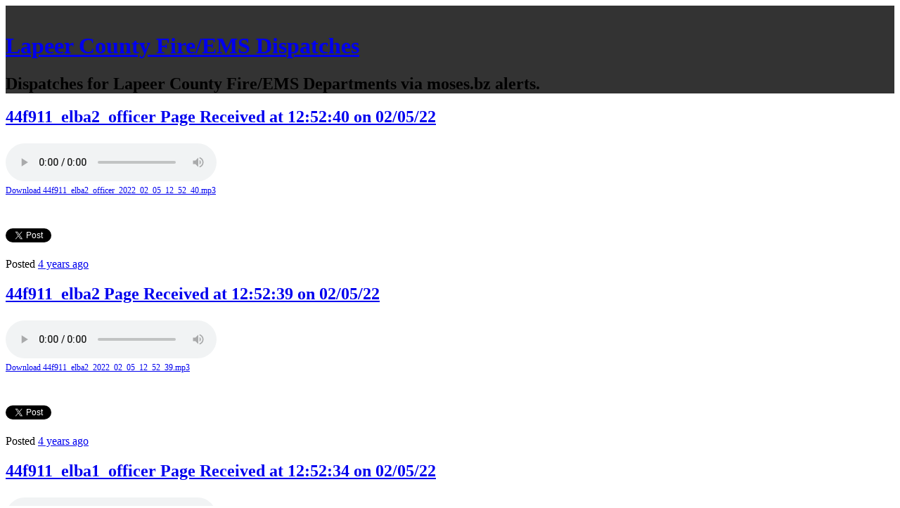

--- FILE ---
content_type: text/html; charset=utf-8
request_url: https://lapeerfire.moses.bz/?page=9744
body_size: 6089
content:
<!DOCTYPE html>
<html class='no-js'>
  <head>
    <title>Lapeer County Fire/EMS Dispatches</title>

    <meta content='width=device-width,initial-scale=1' name='viewport'>

    <meta name="description" content="Dispatches for Lapeer County Fire/EMS Departments via moses.bz alerts."/>
<meta property="og:title" content="Lapeer County Fire/EMS Dispatches"/>
<meta property="og:type" content="website"/>
<meta property="og:url" content="https://lapeerfire.moses.bz/?page=9744"/>
<meta property="og:site_name" content="Lapeer County Fire/EMS Dispatches"/>
<meta property="og:description" content="Dispatches for Lapeer County Fire/EMS Departments via moses.bz alerts."/>

    <link href="https://phthemes.s3.amazonaws.com/17/BgU6xecGcNq8qad7/images/favicon.ico?v=1575993676" rel='shortcut icon' type='image/x-icon'>
    <link href="//fonts.googleapis.com/css?family=Catamaran:300,400,600|Roboto:500&amp;subset=latin,latin-ext"
          media="screen" rel="stylesheet" type="text/css" />
    <link rel="stylesheet" href="https://phthemes.s3.amazonaws.com/17/BgU6xecGcNq8qad7/blog.css?v=1594122555">

    <link rel="alternate" type="application/atom+xml" href="https://lapeerfire.moses.bz/posts.atom">
      <script>
        window.Posthaven = window.Posthaven || {};
        window.Posthaven.currentPage = {"postIds":"1791889,1791888,1791887,1791864,1791863","pageCounter":"site-13583"};
        window.Posthaven.domain = 'posthaven.com';
        window.Posthaven.strings = {"archive.no_results":"No results found.","date":null,"forms.comment.anon_error":"Please enter your name and email.","forms.subscribe.after_subscribe_notice":"You have been subscribed. Check your email to confirm your subscription.","forms.subscribe.after_follow_notice":"You're now following this blog.","forms.subscribe.after_unfollow_notice":"You've unfollowed this blog.","gallery.of":"of","relative_date":null};
      </script>
      <link href="/assets/blog-internal-ebf9cc379e51c299993a0f443d1fee65.css"
            media="all" rel="stylesheet" />
      
      
      
      <script>
          window.fbAsyncInit = function() {
            FB.init({
              appId      : '488600357843531',
              xfbml      : true,
              version    : 'v2.6'
            });
          };

          (function(d, s, id){
            var js, fjs = d.getElementsByTagName(s)[0];
            if (d.getElementById(id)) {return;}
            js = d.createElement(s); js.id = id;
            js.src = "//connect.facebook.net/en_US/sdk.js";
            fjs.parentNode.insertBefore(js, fjs);
          }(document, 'script', 'facebook-jssdk'));
        </script>

    <style>
      
      
        #header_parent { background-color: #333333 !important; }
      
    </style>

  </head>

  <body id='site_13583'>
    <div id='container'>
      <div id='header_parent'>
        <nav class='posthaven-user-menu posthaven-control'>
<span class='posthaven-user-required' style='display: none;'>
<span class='posthaven-admin-required' style='display: none;'>
<a href="https://posthaven.com/dashboard#sites/13583">Manage</a>
<a href="https://posthaven.com/dashboard#sites/13583/posts/new">New Post</a>
</span>
<a href="/posthaven/xd/logout" data-posthaven-method="delete">Logout</a>
</span>
<span class='posthaven-anon'>
<a href="https://posthaven.com/users/sign_in?return_host=lapeerfire.moses.bz" class="posthaven-login">Login</a>
</span>
</nav>


        <header id='topbar'>
          <a href="https://posthaven.com/"><div class='posthaven-tab'></div></a>
        </header>

        <div id='flash'>
          
        </div>

        
          <header id='header'>
            <h1>
              <a href="https://lapeerfire.moses.bz/">Lapeer County Fire/EMS Dispatches</a>
            </h1>

            
              <h2>Dispatches for Lapeer County Fire/EMS Departments via moses.bz alerts.</h2>
            

          </header>
        

      </div>

      


      <div id='main_container'>
        

        <div class='main-content'>
          <div id="main">
  

  
    <div class="post-container">
      <article class="post">
        

  

  <header>
    

    <div class="post-title">
      <h2><a href="https://lapeerfire.moses.bz/44f911-elba2-officer-page-received-at-12-52-40-on-02-slash-05-slash-22">44f911_elba2_officer Page Received at 12:52:40 on 02/05/22</a></h2>

      
    </div>
  </header>

  <div class="post-body" id="post_body_1791889">
    
      <div class="posthaven-post-body">
        <div class="posthaven-file posthaven-file-audio posthaven-file-state-processed" id="posthaven_audio_2748884" >
          <audio controls src="https://phaven-prod.s3.amazonaws.com/files/audio_part/asset/2748884/GxyTnbICK5vvbKKDTbokrPL3dOE/44f911_elba2_officer_2022_02_05_12_52_40.mp3" type="audio/mpeg"></audio> <a class="posthaven-file-download" download href="https://phaven-prod.s3.amazonaws.com/files/audio_part/asset/2748884/GxyTnbICK5vvbKKDTbokrPL3dOE/44f911_elba2_officer_2022_02_05_12_52_40.mp3">Download 44f911_elba2_officer_2022_02_05_12_52_40.mp3</a>
        </div>
</div>
    
  </div>



        <footer class="homepage-post-footer">
          

          <div class='posthaven-share-links'>
<div class='posthaven-share-item'>
<a class='posthaven-upvote posthaven-control' data-post-id='1791889' href='javascript:void(0);'>
<span class='posthaven-upvote-holder'>
<span class='posthaven-upvote-icon'>
<span class='posthaven-upvote-side'></span>
<span class='posthaven-upvote-arrow'></span>
</span>
<span class='posthaven-upvote-label-area'>
<span class='posthaven-upvote-label'><span>Up</span>vote</span>
<span class='posthaven-upvoted-label'><span>Up</span>voted</span>
<span class='posthaven-upvote-number'>0</span>
</span>
</span>
</a>

</div>
<div class='posthaven-share-item posthaven-twitter-share'>
<a class='twitter-share-button share-item' data-text='44f911_elba2_officer Page Received at 12:52:40 on 02/05/22' data-url='https://lapeerfire.moses.bz/44f911-elba2-officer-page-received-at-12-52-40-on-02-slash-05-slash-22' href='https://twitter.com/share'>Tweet</a>
</div>
<div class='posthaven-share-item posthaven-facebook-share'>
<div class='fb-share-button' data-href='https://lapeerfire.moses.bz/44f911-elba2-officer-page-received-at-12-52-40-on-02-slash-05-slash-22' data-layout='button_count'></div>
</div>
</div>


          

          <span class="display-date">
            Posted
            <a href="https://lapeerfire.moses.bz/44f911-elba2-officer-page-received-at-12-52-40-on-02-slash-05-slash-22"><span class="posthaven-formatted-date" data-format="RELATIVE"
                  data-unix-time="1644083617"></span></a>
            
          </span>
        </footer>
      </article>
    </div>
  
    <div class="post-container">
      <article class="post">
        

  

  <header>
    

    <div class="post-title">
      <h2><a href="https://lapeerfire.moses.bz/44f911-elba2-page-received-at-12-52-39-on-02-slash-05-slash-22">44f911_elba2 Page Received at 12:52:39 on 02/05/22</a></h2>

      
    </div>
  </header>

  <div class="post-body" id="post_body_1791888">
    
      <div class="posthaven-post-body">
        <div class="posthaven-file posthaven-file-audio posthaven-file-state-processed" id="posthaven_audio_2748883" >
          <audio controls src="https://phaven-prod.s3.amazonaws.com/files/audio_part/asset/2748883/qU7meGh6VAhawwc1jrDU7WVrKKg/44f911_elba2_2022_02_05_12_52_39.mp3" type="audio/mpeg"></audio> <a class="posthaven-file-download" download href="https://phaven-prod.s3.amazonaws.com/files/audio_part/asset/2748883/qU7meGh6VAhawwc1jrDU7WVrKKg/44f911_elba2_2022_02_05_12_52_39.mp3">Download 44f911_elba2_2022_02_05_12_52_39.mp3</a>
        </div>
</div>
    
  </div>



        <footer class="homepage-post-footer">
          

          <div class='posthaven-share-links'>
<div class='posthaven-share-item'>
<a class='posthaven-upvote posthaven-control' data-post-id='1791888' href='javascript:void(0);'>
<span class='posthaven-upvote-holder'>
<span class='posthaven-upvote-icon'>
<span class='posthaven-upvote-side'></span>
<span class='posthaven-upvote-arrow'></span>
</span>
<span class='posthaven-upvote-label-area'>
<span class='posthaven-upvote-label'><span>Up</span>vote</span>
<span class='posthaven-upvoted-label'><span>Up</span>voted</span>
<span class='posthaven-upvote-number'>0</span>
</span>
</span>
</a>

</div>
<div class='posthaven-share-item posthaven-twitter-share'>
<a class='twitter-share-button share-item' data-text='44f911_elba2 Page Received at 12:52:39 on 02/05/22' data-url='https://lapeerfire.moses.bz/44f911-elba2-page-received-at-12-52-39-on-02-slash-05-slash-22' href='https://twitter.com/share'>Tweet</a>
</div>
<div class='posthaven-share-item posthaven-facebook-share'>
<div class='fb-share-button' data-href='https://lapeerfire.moses.bz/44f911-elba2-page-received-at-12-52-39-on-02-slash-05-slash-22' data-layout='button_count'></div>
</div>
</div>


          

          <span class="display-date">
            Posted
            <a href="https://lapeerfire.moses.bz/44f911-elba2-page-received-at-12-52-39-on-02-slash-05-slash-22"><span class="posthaven-formatted-date" data-format="RELATIVE"
                  data-unix-time="1644083617"></span></a>
            
          </span>
        </footer>
      </article>
    </div>
  
    <div class="post-container">
      <article class="post">
        

  

  <header>
    

    <div class="post-title">
      <h2><a href="https://lapeerfire.moses.bz/44f911-elba1-officer-page-received-at-12-52-34-on-02-slash-05-slash-22">44f911_elba1_officer Page Received at 12:52:34 on 02/05/22</a></h2>

      
    </div>
  </header>

  <div class="post-body" id="post_body_1791887">
    
      <div class="posthaven-post-body">
        <div class="posthaven-file posthaven-file-audio posthaven-file-state-processed" id="posthaven_audio_2748882" >
          <audio controls src="https://phaven-prod.s3.amazonaws.com/files/audio_part/asset/2748882/s3QVNOjv0QEtq7KukynEkdkvZY0/44f911_elba1_officer_2022_02_05_12_52_34.mp3" type="audio/mpeg"></audio> <a class="posthaven-file-download" download href="https://phaven-prod.s3.amazonaws.com/files/audio_part/asset/2748882/s3QVNOjv0QEtq7KukynEkdkvZY0/44f911_elba1_officer_2022_02_05_12_52_34.mp3">Download 44f911_elba1_officer_2022_02_05_12_52_34.mp3</a>
        </div>
</div>
    
  </div>



        <footer class="homepage-post-footer">
          

          <div class='posthaven-share-links'>
<div class='posthaven-share-item'>
<a class='posthaven-upvote posthaven-control' data-post-id='1791887' href='javascript:void(0);'>
<span class='posthaven-upvote-holder'>
<span class='posthaven-upvote-icon'>
<span class='posthaven-upvote-side'></span>
<span class='posthaven-upvote-arrow'></span>
</span>
<span class='posthaven-upvote-label-area'>
<span class='posthaven-upvote-label'><span>Up</span>vote</span>
<span class='posthaven-upvoted-label'><span>Up</span>voted</span>
<span class='posthaven-upvote-number'>0</span>
</span>
</span>
</a>

</div>
<div class='posthaven-share-item posthaven-twitter-share'>
<a class='twitter-share-button share-item' data-text='44f911_elba1_officer Page Received at 12:52:34 on 02/05/22' data-url='https://lapeerfire.moses.bz/44f911-elba1-officer-page-received-at-12-52-34-on-02-slash-05-slash-22' href='https://twitter.com/share'>Tweet</a>
</div>
<div class='posthaven-share-item posthaven-facebook-share'>
<div class='fb-share-button' data-href='https://lapeerfire.moses.bz/44f911-elba1-officer-page-received-at-12-52-34-on-02-slash-05-slash-22' data-layout='button_count'></div>
</div>
</div>


          

          <span class="display-date">
            Posted
            <a href="https://lapeerfire.moses.bz/44f911-elba1-officer-page-received-at-12-52-34-on-02-slash-05-slash-22"><span class="posthaven-formatted-date" data-format="RELATIVE"
                  data-unix-time="1644083607"></span></a>
            
          </span>
        </footer>
      </article>
    </div>
  
    <div class="post-container">
      <article class="post">
        

  

  <header>
    

    <div class="post-title">
      <h2><a href="https://lapeerfire.moses.bz/44f911-dryden-officer-page-received-at-12-00-39-on-02-slash-05-slash-22">44f911_dryden_officer Page Received at 12:00:39 on 02/05/22</a></h2>

      
    </div>
  </header>

  <div class="post-body" id="post_body_1791864">
    
      <div class="posthaven-post-body">
        <div class="posthaven-file posthaven-file-audio posthaven-file-state-processed" id="posthaven_audio_2748860" >
          <audio controls src="https://phaven-prod.s3.amazonaws.com/files/audio_part/asset/2748860/xp8JgvMRf9TStBChB2rz6ZvGLhI/44f911_dryden_officer_2022_02_05_12_00_39.mp3" type="audio/mpeg"></audio> <a class="posthaven-file-download" download href="https://phaven-prod.s3.amazonaws.com/files/audio_part/asset/2748860/xp8JgvMRf9TStBChB2rz6ZvGLhI/44f911_dryden_officer_2022_02_05_12_00_39.mp3">Download 44f911_dryden_officer_2022_02_05_12_00_39.mp3</a>
        </div>
</div>
    
  </div>



        <footer class="homepage-post-footer">
          

          <div class='posthaven-share-links'>
<div class='posthaven-share-item'>
<a class='posthaven-upvote posthaven-control' data-post-id='1791864' href='javascript:void(0);'>
<span class='posthaven-upvote-holder'>
<span class='posthaven-upvote-icon'>
<span class='posthaven-upvote-side'></span>
<span class='posthaven-upvote-arrow'></span>
</span>
<span class='posthaven-upvote-label-area'>
<span class='posthaven-upvote-label'><span>Up</span>vote</span>
<span class='posthaven-upvoted-label'><span>Up</span>voted</span>
<span class='posthaven-upvote-number'>0</span>
</span>
</span>
</a>

</div>
<div class='posthaven-share-item posthaven-twitter-share'>
<a class='twitter-share-button share-item' data-text='44f911_dryden_officer Page Received at 12:00:39 on 02/05/22' data-url='https://lapeerfire.moses.bz/44f911-dryden-officer-page-received-at-12-00-39-on-02-slash-05-slash-22' href='https://twitter.com/share'>Tweet</a>
</div>
<div class='posthaven-share-item posthaven-facebook-share'>
<div class='fb-share-button' data-href='https://lapeerfire.moses.bz/44f911-dryden-officer-page-received-at-12-00-39-on-02-slash-05-slash-22' data-layout='button_count'></div>
</div>
</div>


          

          <span class="display-date">
            Posted
            <a href="https://lapeerfire.moses.bz/44f911-dryden-officer-page-received-at-12-00-39-on-02-slash-05-slash-22"><span class="posthaven-formatted-date" data-format="RELATIVE"
                  data-unix-time="1644080493"></span></a>
            
          </span>
        </footer>
      </article>
    </div>
  
    <div class="post-container">
      <article class="post">
        

  

  <header>
    

    <div class="post-title">
      <h2><a href="https://lapeerfire.moses.bz/44f911-dryden-page-received-at-12-00-38-on-02-slash-05-slash-22">44f911_dryden Page Received at 12:00:38 on 02/05/22</a></h2>

      
    </div>
  </header>

  <div class="post-body" id="post_body_1791863">
    
      <div class="posthaven-post-body">
        <div class="posthaven-file posthaven-file-audio posthaven-file-state-processed" id="posthaven_audio_2748859" >
          <audio controls src="https://phaven-prod.s3.amazonaws.com/files/audio_part/asset/2748859/O9FTtRTu4IkCNjo063Jpp9v6jiU/44f911_dryden_2022_02_05_12_00_38.mp3" type="audio/mpeg"></audio> <a class="posthaven-file-download" download href="https://phaven-prod.s3.amazonaws.com/files/audio_part/asset/2748859/O9FTtRTu4IkCNjo063Jpp9v6jiU/44f911_dryden_2022_02_05_12_00_38.mp3">Download 44f911_dryden_2022_02_05_12_00_38.mp3</a>
        </div>
</div>
    
  </div>



        <footer class="homepage-post-footer">
          

          <div class='posthaven-share-links'>
<div class='posthaven-share-item'>
<a class='posthaven-upvote posthaven-control' data-post-id='1791863' href='javascript:void(0);'>
<span class='posthaven-upvote-holder'>
<span class='posthaven-upvote-icon'>
<span class='posthaven-upvote-side'></span>
<span class='posthaven-upvote-arrow'></span>
</span>
<span class='posthaven-upvote-label-area'>
<span class='posthaven-upvote-label'><span>Up</span>vote</span>
<span class='posthaven-upvoted-label'><span>Up</span>voted</span>
<span class='posthaven-upvote-number'>0</span>
</span>
</span>
</a>

</div>
<div class='posthaven-share-item posthaven-twitter-share'>
<a class='twitter-share-button share-item' data-text='44f911_dryden Page Received at 12:00:38 on 02/05/22' data-url='https://lapeerfire.moses.bz/44f911-dryden-page-received-at-12-00-38-on-02-slash-05-slash-22' href='https://twitter.com/share'>Tweet</a>
</div>
<div class='posthaven-share-item posthaven-facebook-share'>
<div class='fb-share-button' data-href='https://lapeerfire.moses.bz/44f911-dryden-page-received-at-12-00-38-on-02-slash-05-slash-22' data-layout='button_count'></div>
</div>
</div>


          

          <span class="display-date">
            Posted
            <a href="https://lapeerfire.moses.bz/44f911-dryden-page-received-at-12-00-38-on-02-slash-05-slash-22"><span class="posthaven-formatted-date" data-format="RELATIVE"
                  data-unix-time="1644080490"></span></a>
            
          </span>
        </footer>
      </article>
    </div>
  

  
    <div class="pagination">
      <ul class='posthaven-default-pagination'>
<li class='first'>
<a href='/'>‹ First</a>
</li>
<li class='previous'>
<a href='/?page=9743'>« Previous</a>
</li>
<li class='gap'>
<a href='javascript:void(0)'>…</a>
</li>
<li class='number'>
<a href='/?page=9740'>9740</a>
</li>
<li class='number'>
<a href='/?page=9741'>9741</a>
</li>
<li class='number'>
<a href='/?page=9742'>9742</a>
</li>
<li class='number'>
<a href='/?page=9743'>9743</a>
</li>
<li class='number active'>
<a href='/?page=9744'>9744</a>
</li>
<li class='number'>
<a href='/?page=9745'>9745</a>
</li>
<li class='number'>
<a href='/?page=9746'>9746</a>
</li>
<li class='number'>
<a href='/?page=9747'>9747</a>
</li>
<li class='number'>
<a href='/?page=9748'>9748</a>
</li>
<li class='gap'>
<a href='javascript:void(0)'>…</a>
</li>
<li class='next'>
<a href='/?page=9745'>Next ›</a>
</li>
<li class='last'>
<a href='/?page=17949'>Last »</a>
</li>
</ul>

    </div>
  
</div>


        </div>

        
  <section class="subscribe-footer">
    <div class="subscribe-wrapper">
      <form action='/posthaven/subscription' class='posthaven-subscribe-form posthaven-control'>
<a class='posthaven-anon posthaven-subscribe-prompt' href='javascript:void(0)'>
<strong>Subscribe by email »</strong>
<span>We'll email you when there are new posts here.</span>

</a>
<div class='posthaven-user-required' style='display:none'>
<div class='posthaven-user-unsubscribe' style='display: none'>
You're following this blog.
<a data-method='DELETE' href='javascript:void(0);'>
Unfollow »
</a>
</div>
<div class='posthaven-user-subscribe'>
<a data-method='POST' href='javascript:void(0);'>
Follow this Posthaven »
</a>
</div>
</div>
<div class='posthaven-anon posthaven-subscribe-anon' style='display:none'>
Enter your email address to get email alerts about new posts on this site.
Unsubscribe anytime.

<div class='posthaven-subscribe-error posthaven-form-error' style='display:none'>
Email address is invalid.
</div>
<input name='email_address' placeholder='Email Address' type='text'>
<input type='submit' value='Subscribe'>
</div>
</form>

    </div>
  </section>



<footer id='footer'>
  <div class="left-col">
    <section id='bio'>
  


  <h3></h3>
  

</section>

    

    <section id="feed_link">
  <a href="http://lapeerfire.moses.bz/posts.atom">
    <span class="feed-icon"></span>
  </a>
</section>

  </div>
  <div class="right-col">
    <section class="search-archive">
      <form action='/archive' class='posthaven-archive-form'>
<input name='query' placeholder='Search this site...' type='text'>
</form>


       <div class="archive-link">
         <a href="/archive">Browse the Archive&nbsp;&raquo;</a>
       </div>
    </section>

    

    
  <section>
    <nav id="menu_blogroll">
      <ul>
        
          
        
      </ul>
    </nav>
  </section>


  </div>
</footer>

      </div>
    </div>

    <script async="async" src="//platform.twitter.com/widgets.js"
              type="text/javascript"></script>
      <script src="/assets/blog-56896baaa1bed614a7389ca92efb3991.js"
              type="text/javascript"></script>
      
      <script type="text/javascript">
          var _gaq = _gaq || [];
          _gaq.push(['_setAccount', 'UA-38525690-2']);
          _gaq.push(['_setAllowLinker', true]);
          _gaq.push(['_trackPageview']);
        </script>
        
        <script>
          (function() {
            var ga = document.createElement('script'); ga.type = 'text/javascript'; ga.async = true;
            ga.src = ('https:' == document.location.protocol ? 'https://ssl' : 'http://www') +
                    '.google-analytics.com/ga.js';
            var s = document.getElementsByTagName('script')[0]; s.parentNode.insertBefore(ga, s);
          })();
        </script>
      
      <script type="text/javascript">
        (function() {
          var desired_protocol = 'https:';
          var incoming_protocol = window.location.protocol;
          if(desired_protocol != incoming_protocol){
            window.location.href = desired_protocol + window.location.href.substring(incoming_protocol.length);
          }
        })();
      </script>
  </body>
</html>
